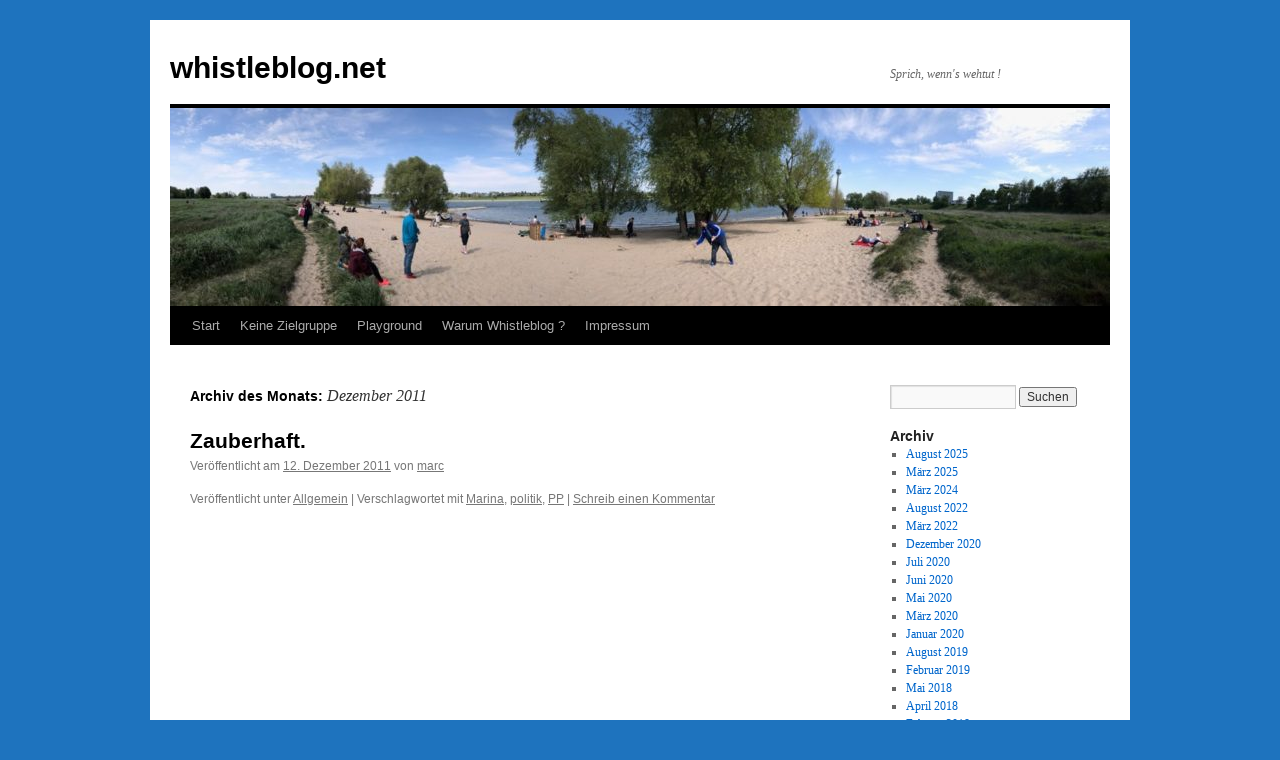

--- FILE ---
content_type: text/html; charset=UTF-8
request_url: https://www.whistleblog.net/2011/12/
body_size: 7813
content:
<!DOCTYPE html>
<html dir="ltr" lang="de" prefix="og: https://ogp.me/ns#">
<head>
<meta charset="UTF-8" />
<title>
Dezember, 2011 | whistleblog.netwhistleblog.net	</title>
<link rel="profile" href="https://gmpg.org/xfn/11" />
<link rel="stylesheet" type="text/css" media="all" href="https://www.whistleblog.net/wp-content/themes/twentyten/style.css?ver=20251202" />
<link rel="pingback" href="https://www.whistleblog.net/xmlrpc.php">

		<!-- All in One SEO 4.9.3 - aioseo.com -->
	<meta name="robots" content="noindex, max-image-preview:large" />
	<link rel="canonical" href="https://www.whistleblog.net/2011/12/" />
	<meta name="generator" content="All in One SEO (AIOSEO) 4.9.3" />
		<script type="application/ld+json" class="aioseo-schema">
			{"@context":"https:\/\/schema.org","@graph":[{"@type":"BreadcrumbList","@id":"https:\/\/www.whistleblog.net\/2011\/12\/#breadcrumblist","itemListElement":[{"@type":"ListItem","@id":"https:\/\/www.whistleblog.net#listItem","position":1,"name":"Home","item":"https:\/\/www.whistleblog.net","nextItem":{"@type":"ListItem","@id":"https:\/\/www.whistleblog.net\/2011\/#listItem","name":2011}},{"@type":"ListItem","@id":"https:\/\/www.whistleblog.net\/2011\/#listItem","position":2,"name":2011,"item":"https:\/\/www.whistleblog.net\/2011\/","nextItem":{"@type":"ListItem","@id":"https:\/\/www.whistleblog.net\/2011\/12\/#listItem","name":"12"},"previousItem":{"@type":"ListItem","@id":"https:\/\/www.whistleblog.net#listItem","name":"Home"}},{"@type":"ListItem","@id":"https:\/\/www.whistleblog.net\/2011\/12\/#listItem","position":3,"name":"12","previousItem":{"@type":"ListItem","@id":"https:\/\/www.whistleblog.net\/2011\/#listItem","name":2011}}]},{"@type":"CollectionPage","@id":"https:\/\/www.whistleblog.net\/2011\/12\/#collectionpage","url":"https:\/\/www.whistleblog.net\/2011\/12\/","name":"Dezember, 2011 | whistleblog.net","inLanguage":"de-DE","isPartOf":{"@id":"https:\/\/www.whistleblog.net\/#website"},"breadcrumb":{"@id":"https:\/\/www.whistleblog.net\/2011\/12\/#breadcrumblist"}},{"@type":"Organization","@id":"https:\/\/www.whistleblog.net\/#organization","name":"whistleblog.net","description":"Sprich, wenn's wehtut !","url":"https:\/\/www.whistleblog.net\/"},{"@type":"WebSite","@id":"https:\/\/www.whistleblog.net\/#website","url":"https:\/\/www.whistleblog.net\/","name":"whistleblog.net","description":"Sprich, wenn's wehtut !","inLanguage":"de-DE","publisher":{"@id":"https:\/\/www.whistleblog.net\/#organization"}}]}
		</script>
		<!-- All in One SEO -->

<link rel="alternate" type="application/rss+xml" title="whistleblog.net &raquo; Feed" href="https://www.whistleblog.net/feed/" />
<link rel="alternate" type="application/rss+xml" title="whistleblog.net &raquo; Kommentar-Feed" href="https://www.whistleblog.net/comments/feed/" />
		<!-- This site uses the Google Analytics by MonsterInsights plugin v9.11.1 - Using Analytics tracking - https://www.monsterinsights.com/ -->
		<!-- Note: MonsterInsights is not currently configured on this site. The site owner needs to authenticate with Google Analytics in the MonsterInsights settings panel. -->
					<!-- No tracking code set -->
				<!-- / Google Analytics by MonsterInsights -->
		<style id='wp-img-auto-sizes-contain-inline-css' type='text/css'>
img:is([sizes=auto i],[sizes^="auto," i]){contain-intrinsic-size:3000px 1500px}
/*# sourceURL=wp-img-auto-sizes-contain-inline-css */
</style>
<style id='wp-emoji-styles-inline-css' type='text/css'>

	img.wp-smiley, img.emoji {
		display: inline !important;
		border: none !important;
		box-shadow: none !important;
		height: 1em !important;
		width: 1em !important;
		margin: 0 0.07em !important;
		vertical-align: -0.1em !important;
		background: none !important;
		padding: 0 !important;
	}
/*# sourceURL=wp-emoji-styles-inline-css */
</style>
<style id='wp-block-library-inline-css' type='text/css'>
:root{--wp-block-synced-color:#7a00df;--wp-block-synced-color--rgb:122,0,223;--wp-bound-block-color:var(--wp-block-synced-color);--wp-editor-canvas-background:#ddd;--wp-admin-theme-color:#007cba;--wp-admin-theme-color--rgb:0,124,186;--wp-admin-theme-color-darker-10:#006ba1;--wp-admin-theme-color-darker-10--rgb:0,107,160.5;--wp-admin-theme-color-darker-20:#005a87;--wp-admin-theme-color-darker-20--rgb:0,90,135;--wp-admin-border-width-focus:2px}@media (min-resolution:192dpi){:root{--wp-admin-border-width-focus:1.5px}}.wp-element-button{cursor:pointer}:root .has-very-light-gray-background-color{background-color:#eee}:root .has-very-dark-gray-background-color{background-color:#313131}:root .has-very-light-gray-color{color:#eee}:root .has-very-dark-gray-color{color:#313131}:root .has-vivid-green-cyan-to-vivid-cyan-blue-gradient-background{background:linear-gradient(135deg,#00d084,#0693e3)}:root .has-purple-crush-gradient-background{background:linear-gradient(135deg,#34e2e4,#4721fb 50%,#ab1dfe)}:root .has-hazy-dawn-gradient-background{background:linear-gradient(135deg,#faaca8,#dad0ec)}:root .has-subdued-olive-gradient-background{background:linear-gradient(135deg,#fafae1,#67a671)}:root .has-atomic-cream-gradient-background{background:linear-gradient(135deg,#fdd79a,#004a59)}:root .has-nightshade-gradient-background{background:linear-gradient(135deg,#330968,#31cdcf)}:root .has-midnight-gradient-background{background:linear-gradient(135deg,#020381,#2874fc)}:root{--wp--preset--font-size--normal:16px;--wp--preset--font-size--huge:42px}.has-regular-font-size{font-size:1em}.has-larger-font-size{font-size:2.625em}.has-normal-font-size{font-size:var(--wp--preset--font-size--normal)}.has-huge-font-size{font-size:var(--wp--preset--font-size--huge)}.has-text-align-center{text-align:center}.has-text-align-left{text-align:left}.has-text-align-right{text-align:right}.has-fit-text{white-space:nowrap!important}#end-resizable-editor-section{display:none}.aligncenter{clear:both}.items-justified-left{justify-content:flex-start}.items-justified-center{justify-content:center}.items-justified-right{justify-content:flex-end}.items-justified-space-between{justify-content:space-between}.screen-reader-text{border:0;clip-path:inset(50%);height:1px;margin:-1px;overflow:hidden;padding:0;position:absolute;width:1px;word-wrap:normal!important}.screen-reader-text:focus{background-color:#ddd;clip-path:none;color:#444;display:block;font-size:1em;height:auto;left:5px;line-height:normal;padding:15px 23px 14px;text-decoration:none;top:5px;width:auto;z-index:100000}html :where(.has-border-color){border-style:solid}html :where([style*=border-top-color]){border-top-style:solid}html :where([style*=border-right-color]){border-right-style:solid}html :where([style*=border-bottom-color]){border-bottom-style:solid}html :where([style*=border-left-color]){border-left-style:solid}html :where([style*=border-width]){border-style:solid}html :where([style*=border-top-width]){border-top-style:solid}html :where([style*=border-right-width]){border-right-style:solid}html :where([style*=border-bottom-width]){border-bottom-style:solid}html :where([style*=border-left-width]){border-left-style:solid}html :where(img[class*=wp-image-]){height:auto;max-width:100%}:where(figure){margin:0 0 1em}html :where(.is-position-sticky){--wp-admin--admin-bar--position-offset:var(--wp-admin--admin-bar--height,0px)}@media screen and (max-width:600px){html :where(.is-position-sticky){--wp-admin--admin-bar--position-offset:0px}}

/*# sourceURL=wp-block-library-inline-css */
</style><style id='global-styles-inline-css' type='text/css'>
:root{--wp--preset--aspect-ratio--square: 1;--wp--preset--aspect-ratio--4-3: 4/3;--wp--preset--aspect-ratio--3-4: 3/4;--wp--preset--aspect-ratio--3-2: 3/2;--wp--preset--aspect-ratio--2-3: 2/3;--wp--preset--aspect-ratio--16-9: 16/9;--wp--preset--aspect-ratio--9-16: 9/16;--wp--preset--color--black: #000;--wp--preset--color--cyan-bluish-gray: #abb8c3;--wp--preset--color--white: #fff;--wp--preset--color--pale-pink: #f78da7;--wp--preset--color--vivid-red: #cf2e2e;--wp--preset--color--luminous-vivid-orange: #ff6900;--wp--preset--color--luminous-vivid-amber: #fcb900;--wp--preset--color--light-green-cyan: #7bdcb5;--wp--preset--color--vivid-green-cyan: #00d084;--wp--preset--color--pale-cyan-blue: #8ed1fc;--wp--preset--color--vivid-cyan-blue: #0693e3;--wp--preset--color--vivid-purple: #9b51e0;--wp--preset--color--blue: #0066cc;--wp--preset--color--medium-gray: #666;--wp--preset--color--light-gray: #f1f1f1;--wp--preset--gradient--vivid-cyan-blue-to-vivid-purple: linear-gradient(135deg,rgb(6,147,227) 0%,rgb(155,81,224) 100%);--wp--preset--gradient--light-green-cyan-to-vivid-green-cyan: linear-gradient(135deg,rgb(122,220,180) 0%,rgb(0,208,130) 100%);--wp--preset--gradient--luminous-vivid-amber-to-luminous-vivid-orange: linear-gradient(135deg,rgb(252,185,0) 0%,rgb(255,105,0) 100%);--wp--preset--gradient--luminous-vivid-orange-to-vivid-red: linear-gradient(135deg,rgb(255,105,0) 0%,rgb(207,46,46) 100%);--wp--preset--gradient--very-light-gray-to-cyan-bluish-gray: linear-gradient(135deg,rgb(238,238,238) 0%,rgb(169,184,195) 100%);--wp--preset--gradient--cool-to-warm-spectrum: linear-gradient(135deg,rgb(74,234,220) 0%,rgb(151,120,209) 20%,rgb(207,42,186) 40%,rgb(238,44,130) 60%,rgb(251,105,98) 80%,rgb(254,248,76) 100%);--wp--preset--gradient--blush-light-purple: linear-gradient(135deg,rgb(255,206,236) 0%,rgb(152,150,240) 100%);--wp--preset--gradient--blush-bordeaux: linear-gradient(135deg,rgb(254,205,165) 0%,rgb(254,45,45) 50%,rgb(107,0,62) 100%);--wp--preset--gradient--luminous-dusk: linear-gradient(135deg,rgb(255,203,112) 0%,rgb(199,81,192) 50%,rgb(65,88,208) 100%);--wp--preset--gradient--pale-ocean: linear-gradient(135deg,rgb(255,245,203) 0%,rgb(182,227,212) 50%,rgb(51,167,181) 100%);--wp--preset--gradient--electric-grass: linear-gradient(135deg,rgb(202,248,128) 0%,rgb(113,206,126) 100%);--wp--preset--gradient--midnight: linear-gradient(135deg,rgb(2,3,129) 0%,rgb(40,116,252) 100%);--wp--preset--font-size--small: 13px;--wp--preset--font-size--medium: 20px;--wp--preset--font-size--large: 36px;--wp--preset--font-size--x-large: 42px;--wp--preset--spacing--20: 0.44rem;--wp--preset--spacing--30: 0.67rem;--wp--preset--spacing--40: 1rem;--wp--preset--spacing--50: 1.5rem;--wp--preset--spacing--60: 2.25rem;--wp--preset--spacing--70: 3.38rem;--wp--preset--spacing--80: 5.06rem;--wp--preset--shadow--natural: 6px 6px 9px rgba(0, 0, 0, 0.2);--wp--preset--shadow--deep: 12px 12px 50px rgba(0, 0, 0, 0.4);--wp--preset--shadow--sharp: 6px 6px 0px rgba(0, 0, 0, 0.2);--wp--preset--shadow--outlined: 6px 6px 0px -3px rgb(255, 255, 255), 6px 6px rgb(0, 0, 0);--wp--preset--shadow--crisp: 6px 6px 0px rgb(0, 0, 0);}:where(.is-layout-flex){gap: 0.5em;}:where(.is-layout-grid){gap: 0.5em;}body .is-layout-flex{display: flex;}.is-layout-flex{flex-wrap: wrap;align-items: center;}.is-layout-flex > :is(*, div){margin: 0;}body .is-layout-grid{display: grid;}.is-layout-grid > :is(*, div){margin: 0;}:where(.wp-block-columns.is-layout-flex){gap: 2em;}:where(.wp-block-columns.is-layout-grid){gap: 2em;}:where(.wp-block-post-template.is-layout-flex){gap: 1.25em;}:where(.wp-block-post-template.is-layout-grid){gap: 1.25em;}.has-black-color{color: var(--wp--preset--color--black) !important;}.has-cyan-bluish-gray-color{color: var(--wp--preset--color--cyan-bluish-gray) !important;}.has-white-color{color: var(--wp--preset--color--white) !important;}.has-pale-pink-color{color: var(--wp--preset--color--pale-pink) !important;}.has-vivid-red-color{color: var(--wp--preset--color--vivid-red) !important;}.has-luminous-vivid-orange-color{color: var(--wp--preset--color--luminous-vivid-orange) !important;}.has-luminous-vivid-amber-color{color: var(--wp--preset--color--luminous-vivid-amber) !important;}.has-light-green-cyan-color{color: var(--wp--preset--color--light-green-cyan) !important;}.has-vivid-green-cyan-color{color: var(--wp--preset--color--vivid-green-cyan) !important;}.has-pale-cyan-blue-color{color: var(--wp--preset--color--pale-cyan-blue) !important;}.has-vivid-cyan-blue-color{color: var(--wp--preset--color--vivid-cyan-blue) !important;}.has-vivid-purple-color{color: var(--wp--preset--color--vivid-purple) !important;}.has-black-background-color{background-color: var(--wp--preset--color--black) !important;}.has-cyan-bluish-gray-background-color{background-color: var(--wp--preset--color--cyan-bluish-gray) !important;}.has-white-background-color{background-color: var(--wp--preset--color--white) !important;}.has-pale-pink-background-color{background-color: var(--wp--preset--color--pale-pink) !important;}.has-vivid-red-background-color{background-color: var(--wp--preset--color--vivid-red) !important;}.has-luminous-vivid-orange-background-color{background-color: var(--wp--preset--color--luminous-vivid-orange) !important;}.has-luminous-vivid-amber-background-color{background-color: var(--wp--preset--color--luminous-vivid-amber) !important;}.has-light-green-cyan-background-color{background-color: var(--wp--preset--color--light-green-cyan) !important;}.has-vivid-green-cyan-background-color{background-color: var(--wp--preset--color--vivid-green-cyan) !important;}.has-pale-cyan-blue-background-color{background-color: var(--wp--preset--color--pale-cyan-blue) !important;}.has-vivid-cyan-blue-background-color{background-color: var(--wp--preset--color--vivid-cyan-blue) !important;}.has-vivid-purple-background-color{background-color: var(--wp--preset--color--vivid-purple) !important;}.has-black-border-color{border-color: var(--wp--preset--color--black) !important;}.has-cyan-bluish-gray-border-color{border-color: var(--wp--preset--color--cyan-bluish-gray) !important;}.has-white-border-color{border-color: var(--wp--preset--color--white) !important;}.has-pale-pink-border-color{border-color: var(--wp--preset--color--pale-pink) !important;}.has-vivid-red-border-color{border-color: var(--wp--preset--color--vivid-red) !important;}.has-luminous-vivid-orange-border-color{border-color: var(--wp--preset--color--luminous-vivid-orange) !important;}.has-luminous-vivid-amber-border-color{border-color: var(--wp--preset--color--luminous-vivid-amber) !important;}.has-light-green-cyan-border-color{border-color: var(--wp--preset--color--light-green-cyan) !important;}.has-vivid-green-cyan-border-color{border-color: var(--wp--preset--color--vivid-green-cyan) !important;}.has-pale-cyan-blue-border-color{border-color: var(--wp--preset--color--pale-cyan-blue) !important;}.has-vivid-cyan-blue-border-color{border-color: var(--wp--preset--color--vivid-cyan-blue) !important;}.has-vivid-purple-border-color{border-color: var(--wp--preset--color--vivid-purple) !important;}.has-vivid-cyan-blue-to-vivid-purple-gradient-background{background: var(--wp--preset--gradient--vivid-cyan-blue-to-vivid-purple) !important;}.has-light-green-cyan-to-vivid-green-cyan-gradient-background{background: var(--wp--preset--gradient--light-green-cyan-to-vivid-green-cyan) !important;}.has-luminous-vivid-amber-to-luminous-vivid-orange-gradient-background{background: var(--wp--preset--gradient--luminous-vivid-amber-to-luminous-vivid-orange) !important;}.has-luminous-vivid-orange-to-vivid-red-gradient-background{background: var(--wp--preset--gradient--luminous-vivid-orange-to-vivid-red) !important;}.has-very-light-gray-to-cyan-bluish-gray-gradient-background{background: var(--wp--preset--gradient--very-light-gray-to-cyan-bluish-gray) !important;}.has-cool-to-warm-spectrum-gradient-background{background: var(--wp--preset--gradient--cool-to-warm-spectrum) !important;}.has-blush-light-purple-gradient-background{background: var(--wp--preset--gradient--blush-light-purple) !important;}.has-blush-bordeaux-gradient-background{background: var(--wp--preset--gradient--blush-bordeaux) !important;}.has-luminous-dusk-gradient-background{background: var(--wp--preset--gradient--luminous-dusk) !important;}.has-pale-ocean-gradient-background{background: var(--wp--preset--gradient--pale-ocean) !important;}.has-electric-grass-gradient-background{background: var(--wp--preset--gradient--electric-grass) !important;}.has-midnight-gradient-background{background: var(--wp--preset--gradient--midnight) !important;}.has-small-font-size{font-size: var(--wp--preset--font-size--small) !important;}.has-medium-font-size{font-size: var(--wp--preset--font-size--medium) !important;}.has-large-font-size{font-size: var(--wp--preset--font-size--large) !important;}.has-x-large-font-size{font-size: var(--wp--preset--font-size--x-large) !important;}
/*# sourceURL=global-styles-inline-css */
</style>

<style id='classic-theme-styles-inline-css' type='text/css'>
/*! This file is auto-generated */
.wp-block-button__link{color:#fff;background-color:#32373c;border-radius:9999px;box-shadow:none;text-decoration:none;padding:calc(.667em + 2px) calc(1.333em + 2px);font-size:1.125em}.wp-block-file__button{background:#32373c;color:#fff;text-decoration:none}
/*# sourceURL=/wp-includes/css/classic-themes.min.css */
</style>
<link rel='stylesheet' id='twentyten-block-style-css' href='https://www.whistleblog.net/wp-content/themes/twentyten/blocks.css?ver=20250220' type='text/css' media='all' />
<link rel="https://api.w.org/" href="https://www.whistleblog.net/wp-json/" /><link rel="EditURI" type="application/rsd+xml" title="RSD" href="https://www.whistleblog.net/xmlrpc.php?rsd" />
<meta name="generator" content="WordPress 6.9" />
<link rel="stylesheet" type="text/css" href="https://www.whistleblog.net/wp-content/plugins/blipit/css/style.css" /><style type="text/css" id="custom-background-css">
body.custom-background { background-color: #1e73be; }
</style>
	</head>

<body class="archive date custom-background wp-theme-twentyten">
<div id="wrapper" class="hfeed">
		<a href="#content" class="screen-reader-text skip-link">Zum Inhalt springen</a>
	<div id="header">
		<div id="masthead">
			<div id="branding" role="banner">
									<div id="site-title">
						<span>
							<a href="https://www.whistleblog.net/" rel="home" >whistleblog.net</a>
						</span>
					</div>
										<div id="site-description">Sprich, wenn&#039;s wehtut !</div>
					<img src="https://www.whistleblog.net/wp-content/uploads/2017/04/cropped-IMG_3688.jpeg" width="940" height="198" alt="whistleblog.net" srcset="https://www.whistleblog.net/wp-content/uploads/2017/04/cropped-IMG_3688.jpeg 940w, https://www.whistleblog.net/wp-content/uploads/2017/04/cropped-IMG_3688-300x63.jpeg 300w, https://www.whistleblog.net/wp-content/uploads/2017/04/cropped-IMG_3688-768x162.jpeg 768w" sizes="(max-width: 940px) 100vw, 940px" decoding="async" fetchpriority="high" />			</div><!-- #branding -->

			<div id="access" role="navigation">
				<div class="menu"><ul>
<li ><a href="https://www.whistleblog.net/">Start</a></li><li class="page_item page-item-1001"><a href="https://www.whistleblog.net/keine-zielgruppe/">Keine Zielgruppe</a></li>
<li class="page_item page-item-348"><a href="https://www.whistleblog.net/was-kommt/">Playground</a></li>
<li class="page_item page-item-47"><a href="https://www.whistleblog.net/warum-whistleblog/">Warum Whistleblog ?</a></li>
<li class="page_item page-item-4 page_item_has_children"><a href="https://www.whistleblog.net/impressum/">Impressum</a>
<ul class='children'>
	<li class="page_item page-item-380 page_item_has_children"><a href="https://www.whistleblog.net/impressum/zum-urheberrecht/">Zum Urheberrecht:</a>
	<ul class='children'>
		<li class="page_item page-item-381"><a href="https://www.whistleblog.net/impressum/zum-urheberrecht/audio-video/">Audio &#038; Video</a></li>
	</ul>
</li>
</ul>
</li>
</ul></div>
			</div><!-- #access -->
		</div><!-- #masthead -->
	</div><!-- #header -->

	<div id="main">

		<div id="container">
			<div id="content" role="main">


			<h1 class="page-title">
			Archiv des Monats: <span>Dezember 2011</span>			</h1>





	
			<div id="post-2252" class="post-2252 post type-post status-publish format-standard hentry category-allgemein tag-marina tag-politik tag-pp">
			<h2 class="entry-title"><a href="https://www.whistleblog.net/2011/12/12/zauberhaft/" rel="bookmark">Zauberhaft.</a></h2>

			<div class="entry-meta">
				<span class="meta-prep meta-prep-author">Veröffentlicht am</span> <a href="https://www.whistleblog.net/2011/12/12/zauberhaft/" title="12:16" rel="bookmark"><span class="entry-date">12. Dezember 2011</span></a> <span class="meta-sep">von</span> <span class="author vcard"><a class="url fn n" href="https://www.whistleblog.net/author/admin/" title="Alle Beiträge von marc anzeigen">marc</a></span>			</div><!-- .entry-meta -->

					<div class="entry-summary">
							</div><!-- .entry-summary -->
	
			<div class="entry-utility">
									<span class="cat-links">
						<span class="entry-utility-prep entry-utility-prep-cat-links">Veröffentlicht unter</span> <a href="https://www.whistleblog.net/category/allgemein/" rel="category tag">Allgemein</a>					</span>
					<span class="meta-sep">|</span>
				
								<span class="tag-links">
					<span class="entry-utility-prep entry-utility-prep-tag-links">Verschlagwortet mit</span> <a href="https://www.whistleblog.net/tag/marina/" rel="tag">Marina</a>, <a href="https://www.whistleblog.net/tag/politik/" rel="tag">politik</a>, <a href="https://www.whistleblog.net/tag/pp/" rel="tag">PP</a>				</span>
				<span class="meta-sep">|</span>
				
				<span class="comments-link"><a href="https://www.whistleblog.net/2011/12/12/zauberhaft/#respond">Schreib einen Kommentar</a></span>

							</div><!-- .entry-utility -->
		</div><!-- #post-2252 -->

		
	


			</div><!-- #content -->
		</div><!-- #container -->


		<div id="primary" class="widget-area" role="complementary">
			<ul class="xoxo">


			<li id="search" class="widget-container widget_search">
				<form role="search" method="get" id="searchform" class="searchform" action="https://www.whistleblog.net/">
				<div>
					<label class="screen-reader-text" for="s">Suche nach:</label>
					<input type="text" value="" name="s" id="s" />
					<input type="submit" id="searchsubmit" value="Suchen" />
				</div>
			</form>			</li>

			<li id="archives" class="widget-container">
				<h3 class="widget-title">Archiv</h3>
				<ul>
						<li><a href='https://www.whistleblog.net/2025/08/'>August 2025</a></li>
	<li><a href='https://www.whistleblog.net/2025/03/'>März 2025</a></li>
	<li><a href='https://www.whistleblog.net/2024/03/'>März 2024</a></li>
	<li><a href='https://www.whistleblog.net/2022/08/'>August 2022</a></li>
	<li><a href='https://www.whistleblog.net/2022/03/'>März 2022</a></li>
	<li><a href='https://www.whistleblog.net/2020/12/'>Dezember 2020</a></li>
	<li><a href='https://www.whistleblog.net/2020/07/'>Juli 2020</a></li>
	<li><a href='https://www.whistleblog.net/2020/06/'>Juni 2020</a></li>
	<li><a href='https://www.whistleblog.net/2020/05/'>Mai 2020</a></li>
	<li><a href='https://www.whistleblog.net/2020/03/'>März 2020</a></li>
	<li><a href='https://www.whistleblog.net/2020/01/'>Januar 2020</a></li>
	<li><a href='https://www.whistleblog.net/2019/08/'>August 2019</a></li>
	<li><a href='https://www.whistleblog.net/2019/02/'>Februar 2019</a></li>
	<li><a href='https://www.whistleblog.net/2018/05/'>Mai 2018</a></li>
	<li><a href='https://www.whistleblog.net/2018/04/'>April 2018</a></li>
	<li><a href='https://www.whistleblog.net/2018/02/'>Februar 2018</a></li>
	<li><a href='https://www.whistleblog.net/2017/12/'>Dezember 2017</a></li>
	<li><a href='https://www.whistleblog.net/2017/11/'>November 2017</a></li>
	<li><a href='https://www.whistleblog.net/2017/09/'>September 2017</a></li>
	<li><a href='https://www.whistleblog.net/2017/08/'>August 2017</a></li>
	<li><a href='https://www.whistleblog.net/2017/07/'>Juli 2017</a></li>
	<li><a href='https://www.whistleblog.net/2017/06/'>Juni 2017</a></li>
	<li><a href='https://www.whistleblog.net/2017/05/'>Mai 2017</a></li>
	<li><a href='https://www.whistleblog.net/2017/04/'>April 2017</a></li>
	<li><a href='https://www.whistleblog.net/2017/01/'>Januar 2017</a></li>
	<li><a href='https://www.whistleblog.net/2016/12/'>Dezember 2016</a></li>
	<li><a href='https://www.whistleblog.net/2016/11/'>November 2016</a></li>
	<li><a href='https://www.whistleblog.net/2016/10/'>Oktober 2016</a></li>
	<li><a href='https://www.whistleblog.net/2016/08/'>August 2016</a></li>
	<li><a href='https://www.whistleblog.net/2016/06/'>Juni 2016</a></li>
	<li><a href='https://www.whistleblog.net/2016/02/'>Februar 2016</a></li>
	<li><a href='https://www.whistleblog.net/2016/01/'>Januar 2016</a></li>
	<li><a href='https://www.whistleblog.net/2015/12/'>Dezember 2015</a></li>
	<li><a href='https://www.whistleblog.net/2015/11/'>November 2015</a></li>
	<li><a href='https://www.whistleblog.net/2015/08/'>August 2015</a></li>
	<li><a href='https://www.whistleblog.net/2015/07/'>Juli 2015</a></li>
	<li><a href='https://www.whistleblog.net/2015/06/'>Juni 2015</a></li>
	<li><a href='https://www.whistleblog.net/2015/05/'>Mai 2015</a></li>
	<li><a href='https://www.whistleblog.net/2015/03/'>März 2015</a></li>
	<li><a href='https://www.whistleblog.net/2015/01/'>Januar 2015</a></li>
	<li><a href='https://www.whistleblog.net/2014/12/'>Dezember 2014</a></li>
	<li><a href='https://www.whistleblog.net/2014/11/'>November 2014</a></li>
	<li><a href='https://www.whistleblog.net/2014/10/'>Oktober 2014</a></li>
	<li><a href='https://www.whistleblog.net/2014/08/'>August 2014</a></li>
	<li><a href='https://www.whistleblog.net/2014/07/'>Juli 2014</a></li>
	<li><a href='https://www.whistleblog.net/2014/06/'>Juni 2014</a></li>
	<li><a href='https://www.whistleblog.net/2014/05/'>Mai 2014</a></li>
	<li><a href='https://www.whistleblog.net/2014/02/'>Februar 2014</a></li>
	<li><a href='https://www.whistleblog.net/2014/01/'>Januar 2014</a></li>
	<li><a href='https://www.whistleblog.net/2013/12/'>Dezember 2013</a></li>
	<li><a href='https://www.whistleblog.net/2013/09/'>September 2013</a></li>
	<li><a href='https://www.whistleblog.net/2013/08/'>August 2013</a></li>
	<li><a href='https://www.whistleblog.net/2013/07/'>Juli 2013</a></li>
	<li><a href='https://www.whistleblog.net/2013/06/'>Juni 2013</a></li>
	<li><a href='https://www.whistleblog.net/2013/05/'>Mai 2013</a></li>
	<li><a href='https://www.whistleblog.net/2013/04/'>April 2013</a></li>
	<li><a href='https://www.whistleblog.net/2013/03/'>März 2013</a></li>
	<li><a href='https://www.whistleblog.net/2013/02/'>Februar 2013</a></li>
	<li><a href='https://www.whistleblog.net/2013/01/'>Januar 2013</a></li>
	<li><a href='https://www.whistleblog.net/2012/12/'>Dezember 2012</a></li>
	<li><a href='https://www.whistleblog.net/2012/11/'>November 2012</a></li>
	<li><a href='https://www.whistleblog.net/2012/10/'>Oktober 2012</a></li>
	<li><a href='https://www.whistleblog.net/2012/09/'>September 2012</a></li>
	<li><a href='https://www.whistleblog.net/2012/08/'>August 2012</a></li>
	<li><a href='https://www.whistleblog.net/2012/07/'>Juli 2012</a></li>
	<li><a href='https://www.whistleblog.net/2012/06/'>Juni 2012</a></li>
	<li><a href='https://www.whistleblog.net/2012/05/'>Mai 2012</a></li>
	<li><a href='https://www.whistleblog.net/2012/04/'>April 2012</a></li>
	<li><a href='https://www.whistleblog.net/2012/02/'>Februar 2012</a></li>
	<li><a href='https://www.whistleblog.net/2012/01/'>Januar 2012</a></li>
	<li><a href='https://www.whistleblog.net/2011/12/' aria-current="page">Dezember 2011</a></li>
	<li><a href='https://www.whistleblog.net/2011/11/'>November 2011</a></li>
	<li><a href='https://www.whistleblog.net/2011/10/'>Oktober 2011</a></li>
	<li><a href='https://www.whistleblog.net/2011/09/'>September 2011</a></li>
	<li><a href='https://www.whistleblog.net/2011/08/'>August 2011</a></li>
	<li><a href='https://www.whistleblog.net/2011/07/'>Juli 2011</a></li>
	<li><a href='https://www.whistleblog.net/2011/06/'>Juni 2011</a></li>
	<li><a href='https://www.whistleblog.net/2011/05/'>Mai 2011</a></li>
	<li><a href='https://www.whistleblog.net/2011/04/'>April 2011</a></li>
	<li><a href='https://www.whistleblog.net/2011/03/'>März 2011</a></li>
	<li><a href='https://www.whistleblog.net/2011/02/'>Februar 2011</a></li>
	<li><a href='https://www.whistleblog.net/2011/01/'>Januar 2011</a></li>
	<li><a href='https://www.whistleblog.net/2010/12/'>Dezember 2010</a></li>
	<li><a href='https://www.whistleblog.net/2010/11/'>November 2010</a></li>
	<li><a href='https://www.whistleblog.net/2010/10/'>Oktober 2010</a></li>
	<li><a href='https://www.whistleblog.net/2010/09/'>September 2010</a></li>
	<li><a href='https://www.whistleblog.net/2010/08/'>August 2010</a></li>
	<li><a href='https://www.whistleblog.net/2010/07/'>Juli 2010</a></li>
	<li><a href='https://www.whistleblog.net/2010/06/'>Juni 2010</a></li>
	<li><a href='https://www.whistleblog.net/2010/05/'>Mai 2010</a></li>
	<li><a href='https://www.whistleblog.net/2010/04/'>April 2010</a></li>
	<li><a href='https://www.whistleblog.net/2010/03/'>März 2010</a></li>
	<li><a href='https://www.whistleblog.net/2010/02/'>Februar 2010</a></li>
	<li><a href='https://www.whistleblog.net/2010/01/'>Januar 2010</a></li>
	<li><a href='https://www.whistleblog.net/2009/12/'>Dezember 2009</a></li>
	<li><a href='https://www.whistleblog.net/2009/11/'>November 2009</a></li>
	<li><a href='https://www.whistleblog.net/2009/10/'>Oktober 2009</a></li>
	<li><a href='https://www.whistleblog.net/2009/09/'>September 2009</a></li>
	<li><a href='https://www.whistleblog.net/2009/08/'>August 2009</a></li>
	<li><a href='https://www.whistleblog.net/2009/07/'>Juli 2009</a></li>
	<li><a href='https://www.whistleblog.net/2009/06/'>Juni 2009</a></li>
	<li><a href='https://www.whistleblog.net/2009/05/'>Mai 2009</a></li>
	<li><a href='https://www.whistleblog.net/2009/04/'>April 2009</a></li>
	<li><a href='https://www.whistleblog.net/2009/03/'>März 2009</a></li>
	<li><a href='https://www.whistleblog.net/2009/02/'>Februar 2009</a></li>
	<li><a href='https://www.whistleblog.net/2009/01/'>Januar 2009</a></li>
	<li><a href='https://www.whistleblog.net/2008/12/'>Dezember 2008</a></li>
	<li><a href='https://www.whistleblog.net/2008/11/'>November 2008</a></li>
	<li><a href='https://www.whistleblog.net/2008/10/'>Oktober 2008</a></li>
	<li><a href='https://www.whistleblog.net/2008/09/'>September 2008</a></li>
	<li><a href='https://www.whistleblog.net/2008/08/'>August 2008</a></li>
	<li><a href='https://www.whistleblog.net/2008/07/'>Juli 2008</a></li>
	<li><a href='https://www.whistleblog.net/2008/06/'>Juni 2008</a></li>
	<li><a href='https://www.whistleblog.net/2008/05/'>Mai 2008</a></li>
	<li><a href='https://www.whistleblog.net/2008/04/'>April 2008</a></li>
	<li><a href='https://www.whistleblog.net/2008/03/'>März 2008</a></li>
	<li><a href='https://www.whistleblog.net/2008/02/'>Februar 2008</a></li>
	<li><a href='https://www.whistleblog.net/2008/01/'>Januar 2008</a></li>
	<li><a href='https://www.whistleblog.net/2007/12/'>Dezember 2007</a></li>
	<li><a href='https://www.whistleblog.net/2007/11/'>November 2007</a></li>
	<li><a href='https://www.whistleblog.net/2007/10/'>Oktober 2007</a></li>
	<li><a href='https://www.whistleblog.net/2007/09/'>September 2007</a></li>
	<li><a href='https://www.whistleblog.net/2007/08/'>August 2007</a></li>
	<li><a href='https://www.whistleblog.net/2007/07/'>Juli 2007</a></li>
	<li><a href='https://www.whistleblog.net/2007/06/'>Juni 2007</a></li>
	<li><a href='https://www.whistleblog.net/2007/05/'>Mai 2007</a></li>
	<li><a href='https://www.whistleblog.net/2007/04/'>April 2007</a></li>
	<li><a href='https://www.whistleblog.net/2007/03/'>März 2007</a></li>
	<li><a href='https://www.whistleblog.net/2007/02/'>Februar 2007</a></li>
	<li><a href='https://www.whistleblog.net/2007/01/'>Januar 2007</a></li>
	<li><a href='https://www.whistleblog.net/2006/12/'>Dezember 2006</a></li>
	<li><a href='https://www.whistleblog.net/2006/11/'>November 2006</a></li>
	<li><a href='https://www.whistleblog.net/2006/10/'>Oktober 2006</a></li>
	<li><a href='https://www.whistleblog.net/2006/09/'>September 2006</a></li>
	<li><a href='https://www.whistleblog.net/2006/08/'>August 2006</a></li>
	<li><a href='https://www.whistleblog.net/2006/07/'>Juli 2006</a></li>
	<li><a href='https://www.whistleblog.net/2006/06/'>Juni 2006</a></li>
	<li><a href='https://www.whistleblog.net/2006/05/'>Mai 2006</a></li>
	<li><a href='https://www.whistleblog.net/2006/04/'>April 2006</a></li>
	<li><a href='https://www.whistleblog.net/2006/03/'>März 2006</a></li>
				</ul>
			</li>

			<li id="meta" class="widget-container">
				<h3 class="widget-title">Meta</h3>
				<ul>
										<li><a href="https://www.whistleblog.net/wp-login.php">Anmelden</a></li>
									</ul>
			</li>

					</ul>
		</div><!-- #primary .widget-area -->

	</div><!-- #main -->

	<div id="footer" role="contentinfo">
		<div id="colophon">



			<div id="site-info">
				<a href="https://www.whistleblog.net/" rel="home">
					whistleblog.net				</a>
							</div><!-- #site-info -->

			<div id="site-generator">
								<a href="https://de.wordpress.org/" class="imprint" title="Eine semantische, persönliche Publikationsplattform">
					Mit Stolz präsentiert von WordPress.				</a>
			</div><!-- #site-generator -->

		</div><!-- #colophon -->
	</div><!-- #footer -->

</div><!-- #wrapper -->

<script type="speculationrules">
{"prefetch":[{"source":"document","where":{"and":[{"href_matches":"/*"},{"not":{"href_matches":["/wp-*.php","/wp-admin/*","/wp-content/uploads/*","/wp-content/*","/wp-content/plugins/*","/wp-content/themes/twentyten/*","/*\\?(.+)"]}},{"not":{"selector_matches":"a[rel~=\"nofollow\"]"}},{"not":{"selector_matches":".no-prefetch, .no-prefetch a"}}]},"eagerness":"conservative"}]}
</script>
<script id="wp-emoji-settings" type="application/json">
{"baseUrl":"https://s.w.org/images/core/emoji/17.0.2/72x72/","ext":".png","svgUrl":"https://s.w.org/images/core/emoji/17.0.2/svg/","svgExt":".svg","source":{"concatemoji":"https://www.whistleblog.net/wp-includes/js/wp-emoji-release.min.js?ver=6.9"}}
</script>
<script type="module">
/* <![CDATA[ */
/*! This file is auto-generated */
const a=JSON.parse(document.getElementById("wp-emoji-settings").textContent),o=(window._wpemojiSettings=a,"wpEmojiSettingsSupports"),s=["flag","emoji"];function i(e){try{var t={supportTests:e,timestamp:(new Date).valueOf()};sessionStorage.setItem(o,JSON.stringify(t))}catch(e){}}function c(e,t,n){e.clearRect(0,0,e.canvas.width,e.canvas.height),e.fillText(t,0,0);t=new Uint32Array(e.getImageData(0,0,e.canvas.width,e.canvas.height).data);e.clearRect(0,0,e.canvas.width,e.canvas.height),e.fillText(n,0,0);const a=new Uint32Array(e.getImageData(0,0,e.canvas.width,e.canvas.height).data);return t.every((e,t)=>e===a[t])}function p(e,t){e.clearRect(0,0,e.canvas.width,e.canvas.height),e.fillText(t,0,0);var n=e.getImageData(16,16,1,1);for(let e=0;e<n.data.length;e++)if(0!==n.data[e])return!1;return!0}function u(e,t,n,a){switch(t){case"flag":return n(e,"\ud83c\udff3\ufe0f\u200d\u26a7\ufe0f","\ud83c\udff3\ufe0f\u200b\u26a7\ufe0f")?!1:!n(e,"\ud83c\udde8\ud83c\uddf6","\ud83c\udde8\u200b\ud83c\uddf6")&&!n(e,"\ud83c\udff4\udb40\udc67\udb40\udc62\udb40\udc65\udb40\udc6e\udb40\udc67\udb40\udc7f","\ud83c\udff4\u200b\udb40\udc67\u200b\udb40\udc62\u200b\udb40\udc65\u200b\udb40\udc6e\u200b\udb40\udc67\u200b\udb40\udc7f");case"emoji":return!a(e,"\ud83e\u1fac8")}return!1}function f(e,t,n,a){let r;const o=(r="undefined"!=typeof WorkerGlobalScope&&self instanceof WorkerGlobalScope?new OffscreenCanvas(300,150):document.createElement("canvas")).getContext("2d",{willReadFrequently:!0}),s=(o.textBaseline="top",o.font="600 32px Arial",{});return e.forEach(e=>{s[e]=t(o,e,n,a)}),s}function r(e){var t=document.createElement("script");t.src=e,t.defer=!0,document.head.appendChild(t)}a.supports={everything:!0,everythingExceptFlag:!0},new Promise(t=>{let n=function(){try{var e=JSON.parse(sessionStorage.getItem(o));if("object"==typeof e&&"number"==typeof e.timestamp&&(new Date).valueOf()<e.timestamp+604800&&"object"==typeof e.supportTests)return e.supportTests}catch(e){}return null}();if(!n){if("undefined"!=typeof Worker&&"undefined"!=typeof OffscreenCanvas&&"undefined"!=typeof URL&&URL.createObjectURL&&"undefined"!=typeof Blob)try{var e="postMessage("+f.toString()+"("+[JSON.stringify(s),u.toString(),c.toString(),p.toString()].join(",")+"));",a=new Blob([e],{type:"text/javascript"});const r=new Worker(URL.createObjectURL(a),{name:"wpTestEmojiSupports"});return void(r.onmessage=e=>{i(n=e.data),r.terminate(),t(n)})}catch(e){}i(n=f(s,u,c,p))}t(n)}).then(e=>{for(const n in e)a.supports[n]=e[n],a.supports.everything=a.supports.everything&&a.supports[n],"flag"!==n&&(a.supports.everythingExceptFlag=a.supports.everythingExceptFlag&&a.supports[n]);var t;a.supports.everythingExceptFlag=a.supports.everythingExceptFlag&&!a.supports.flag,a.supports.everything||((t=a.source||{}).concatemoji?r(t.concatemoji):t.wpemoji&&t.twemoji&&(r(t.twemoji),r(t.wpemoji)))});
//# sourceURL=https://www.whistleblog.net/wp-includes/js/wp-emoji-loader.min.js
/* ]]> */
</script>
</body>
</html>


--- FILE ---
content_type: text/css
request_url: https://www.whistleblog.net/wp-content/plugins/blipit/css/style.css
body_size: -55
content:

.bnc_center {
	margin: 5px;
	text-align: center;
}

